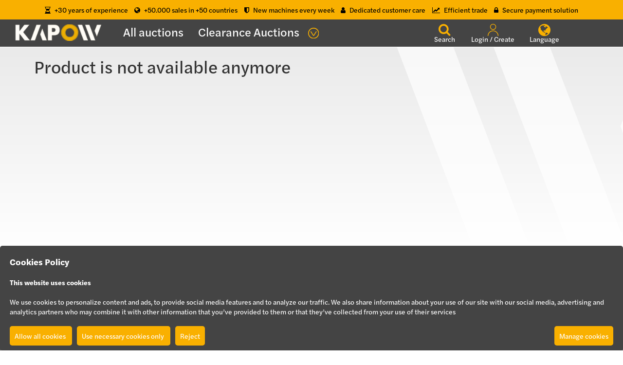

--- FILE ---
content_type: text/html; charset=utf-8
request_url: https://www.kapow.eu/en/auction/clearance-auctions/clearance-sp-maskiner-a-s/gaardrive-med-pakvalse
body_size: 12719
content:

<!DOCTYPE HTML PUBLIC "-//W3C//DTD HTML 4.01//EN" "http://www.w3.org/TR/html4/strict.dtd">
<html>
	<head>
		<link rel="alternate" hreflang="dk" href="https://www.kapow.eu/dk/auktion/ophoersauktioner/ophoer-sp-maskiner-a-s/gaardrive-med-pakvalse"    /><link rel="alternate" hreflang="pl" href="https://www.kapow.eu/pl/aukcja/aukcje-likwidacyjne/likwidacja-sp-maskiner-a-s/gaardrive-med-pakvalse"    /><link rel="alternate" hreflang="de" href="https://www.kapow.eu/de/auktion/auktionen-aus-betriebsaufl-sungen/clearance-sp-maskiner-a-s/gaardrive-med-pakvalse"    /><link rel="alternate" hreflang="en" href="https://www.kapow.eu/en/auction/clearance-auctions/clearance-sp-maskiner-a-s/gaardrive-med-pakvalse"    /><link rel="alternate" hreflang="x-default" href="https://www.kapow.eu/en/auction/clearance-auctions/clearance-sp-maskiner-a-s/gaardrive-med-pakvalse"    />
		<meta name="google-site-verification" content="-KxEnUuAo87nfrPoqjgeNBZYaXc_9JzByoLUqPbhVBM" />
		<meta http-equiv="X-UA-Compatible" content="IE=11" />
		<meta http-equiv="Content-Type" content="text/html; charset=utf-8">
		<meta name="viewport" content="width=device-width, initial-scale=1">
			
		<title>Maskinauktion | Online auktioner med brugte maskiner | KAPOW</title>
		<meta name="title" content="Maskinauktion | Online auktioner med brugte maskiner | KAPOW">
		<meta name="description" content="KAPOW er markedspladsen for brugte maskiner og udstyr til landbrug, transport og industri. Sælg og køb udstyr på vores online auktioner">
		<meta property="og:title" content="Maskinauktion | Online auktioner med brugte maskiner | KAPOW">
		<meta property="og:description" content="KAPOW er markedspladsen for brugte maskiner og udstyr til landbrug, transport og industri. Sælg og køb udstyr på vores online auktioner">
		<meta property="og:image" content="https://www.kapow.eu/images/facebook_og_meta_img.png?v=1">
		<meta property="og:url" content="https://www.kapow.eu/en/auction/clearance-auctions/clearance-sp-maskiner-a-s/gaardrive-med-pakvalse">
		<meta property="og:type" content="website" />
		<meta name="twitter:card" content="summary_large_image">	
		<meta name="facebook-domain-verification" content="a7a31s3481c7rkhw0by8ptxvs27pbd" />	
			<script type="text/javascript">
			var translate_language 		= "gb";
			var translate_translater 	= false;
			
			var ajaxBidsUrl = "https://bidding.kapow.eu/";
			
			var php_translations = {
				confirm_delete 		: "Are you sure you wish to delete this file?",
				confirm_delete_all 	: "Are you sure you wish to delete all selected files?"
			};
		</script>
		<base href="https://www.kapow.eu/" />
			<script defer>
				window.dataLayer = window.dataLayer || [];
				function gtag() {
			        dataLayer.push(arguments);
			    }
			    
			    // Default consent mode is 'denied' for both ads and analytics as well as the optional types, but delay for 2 seconds until the Cookie Solution is loaded
				gtag('consent', 'default', {
					ad_storage: 'denied',
					analytics_storage: 'denied'
				});
				
				(function(w,d,s,l,i){
					w[l]=w[l]||[];
					w[l].push({
						'gtm.start': new Date().getTime(),
						event:'gtm.js'
					});
					var f=d.getElementsByTagName(s)[0],
						j=d.createElement(s),
						dl=l!='dataLayer'?'&l='+l:'';
					j.async=true;
					j.src='https://tm.kapow.eu/gvyikxqu.js?id='+i+dl;
					f.parentNode.insertBefore(j,f);	
				})(window,document,'script','dataLayer','GTM-THCTJL6');
				
				function storageConsentGranted() {
				    gtag('consent', 'update', {
				      'ad_storage': 'granted'
				    });
				}
				function statisticsConsentGranted() {
				    gtag('consent', 'update', {
				      'analytics_storage': 'granted'
				    });
				}
			</script>
			
			<script>
				window.dataLayer = window.dataLayer || [];
				function gtag(){dataLayer.push(arguments);}
				
				gtag('js', new Date());
				gtag('config', 'GTM-THCTJL6');
			</script>			
			<script src="scripts/load_javascript.php?refresh=24&version=ok" type="text/javascript"></script>		
		<!-- <link rel="stylesheet" href="/css/standard.css" type="text/css">-->
		<link rel="stylesheet" href="/css/bootstrap.min.css?v=12" type="text/css">		
		<link rel="stylesheet" href="/css/bootstrap-xl.css" type="text/css">		
		<link rel="stylesheet" href="/css/jquery-ui.css" type="text/css">		
		<link rel="stylesheet" href="/css/font-awesome.min.css" type="text/css">	
		<link rel="stylesheet" href="/css/jquery.timepicker.min.css" type="text/css">
		<link rel="stylesheet" href="https://use.typekit.net/ons7fkq.css">
		<link rel="stylesheet" href="/css/new_style.css?v=229" type="text/css">
		
		<link rel="stylesheet" type="text/css" href="css/autosuggest_inquisitor.css" charset="utf-8" />
		
		<script>	
			function openNewsletter()
			{		
				eraseCookie("MCPopupClosed");
				require(["mojo/signup-forms/Loader"], function(L) { L.start({"baseUrl":"mc.us4.list-manage.com","uuid":"3dd2597f7dd6aac2c33c7c0ae","lid":"9fa90252da"}) });	
			}
		</script>
				
	</head>
	<body>

<script>
function encode_utf8(s) {
	var string = s;
	try {
	  string = unescape(encodeURIComponent(s));
	}
	catch(err) {
	  string = s;
	}
  	return string;
}

function decode_utf8(s) {
	var string = s;
	try {
	  string = decodeURIComponent(escape(s));
	}
	catch(err) {
	  string = s;
	}
  	return string;
}
</script>

<style>
	.navbar-nav {
    	//float: right;
	}
    .navbar.navbar-inverse {
    	margin-bottom:0px;
    	background-color:white;
    	border-color:white;
    }
    
     @media screen and (max-width: 767px) {
		#top_bar {
			height:120px !important;
		}
		#support_top {
			display:block !important;
			width:100%;
			line-height: 20px !important;
			text-align: right;
		}
		.navbar.navbar-inverse {
			height:auto !important;
		}
		.nav.navbar-nav {
			margin-top:0px !important;
			text-align: center;
			float: unset;
		}
	}

	@media screen and (min-width: 1231px) {
		.bottom_container {
			height:400px;
		}
	}
	@media screen and (max-width: 1230px) {
		.bottom_container {
			//height:600px;
		}
	}
	@media screen and (max-width: 1230px) and (min-width: 992px)  {
		.bottom_container {
			height:400px;
		}
	}
	@media screen and (max-width: 991px) {
		.newsletter_box {
			width:100%;
		}
		.below_footer_container {
			background-color: #555555 !important;
		}
		.about_kapow_container {
			padding:10px !important;
		}
	}
	.newsletter_inputs {
		color:white; 
		padding-left:10px; 
		width:100%; 
		height: 40px; 
		background-color:transparent; 
		border: 1px solid white;
	}
	.newsletter_inputs::-webkit-input-placeholder {
		color:white;
	}
	
	@media screen and (max-width: 991px) {
		.newsletter_box {
			width:100%;
		}
		.below_footer_container {
			background-color: #555555 !important;
		}
	}
	@media screen and (max-width: 991px) {
		.btn_loggin {
			padding-left:0px !important;
		}
		.below_footer_container_extra {
			display:none;
		}
	}
	
	
</style>

<style>

#topUSPContainer {
	background: #f9b000;
	color: #000000;
	padding: 10px 15px;
	display: flex;
	justify-content: center;
	min-height: 40px;
}
#topUSPContainer > ul {
	display: flex;
    list-style: none;
    justify-content: space-around;
    margin-bottom: 0;
    padding-left: 0;
    width: 100%;
    position: relative;
}
#topUSPContainer > ul li i {
	margin-right: 5px;
}
@media only screen and (max-width: 600px) {
	#topUSPContainer {
		padding: 10px 1px;
	}
	#topUSPContainer > ul {
		width: 93%;
	}
	#topUSPContainer > ul li {
		position: absolute;
		opacity: 0;
	}
	#topUSPContainer > ul li:nth-child(odd) {
		left: 0;
	}
	#topUSPContainer > ul li:nth-child(even) {
		right: 0;
	}
	#topUSPContainer > ul li:nth-child(1), #topUSPContainer > ul li:nth-child(2) {
		animation: fadeIn1 13s infinite;
	}
	
	#topUSPContainer > ul li:nth-child(3), #topUSPContainer > ul li:nth-child(4) {
		animation: fadeIn2 13s infinite;
	}
	#topUSPContainer > ul li:nth-child(5), #topUSPContainer > ul li:nth-child(6) {
		animation: fadeIn3 13s infinite;
	}
	
}
@media only screen and (max-width: 500px) {
	#topUSPContainer > ul li {
		position: absolute;
		opacity: 0;
		font-size: 10px;
		padding-top: 3px;
	}
}

@media only screen and (min-width: 601px) and (max-width: 1100px) {
	#topUSPContainer > ul {
    width: 100%;
}
}

@keyframes fadeIn1 {
  0% {opacity:0;}
  10% {opacity:1;}
  30% {opacity:1;}
  33% {opacity: 0};
}
@keyframes fadeIn2 {
  0% {opacity:0;}
  33% {opacity:0;}
  43% {opacity:1;}
  63% {opacity:1;}
  66% {opacity:0;}
}
@keyframes fadeIn3 {
  0% {opacity:0;}
  66% {opacity:0;}
  76% {opacity:1;}
  96% {opacity:1;}
  100% {opacity:0;}
}

.nav>li>a:focus, .nav>li>a:hover {
	background-color:transparent;
	color:#f9b000 !important;
}

.btn-default.focus, .btn-default:focus {
	border:none !important;
}


@media only screen and (max-width: 1199px) {
	.dropdown-menu>li>a {
		float: left;
	}
	.navbar-nav>li>a {
		text-align: left;
	}
	
	.nav.navbar-nav {
		float:left;
	}
	.dropdown {
		float:none;
	}
	
	.nav>li {
		text-align: left;
	}
	
	.dropdown-menu li {
		display:flex;
	}
	
	.dropdown-menu {
		text-align:left;
		padding-left: 10px;
		padding-top:0px;
		margin-top: -10px !important;
	}
}

.btn-default.focus, .btn-default:focus  {
	outline: none;
}

.btn.active.focus, .btn.active:focus, .btn.focus, .btn:active.focus, .btn:active:focus, .btn:focus {
	outline: none;
}

a:focus, a:hover {
	color:inherit;
}

@media only screen and (min-width:1200px) {
	#buttons_menu_desktop {
		margin-right: 10%;
	}
}
@media only screen and (min-width:1200px) and (max-width:1300px) {
	#buttons_menu_desktop {
		margin-right: 10%;
	}
}

@media (min-width: 1200px)
.navbar-collapse.collapse {
    display: block!important;
    height: auto!important;
    padding-bottom: 0;
    overflow: visible!important;
}




@media only screen and (max-width: 767px)
.nav.navbar-nav {
    float: unset;
}
@media screen and (max-width: 767px)
.nav.navbar-nav {
    margin-top: unset !important;
    text-align: unset;
    float: unset;
}

@media only screen and (max-width: 1200px)
.nav.navbar-nav {
    float: left;
}

@media (min-width: 1200px)
{
	.navbar-collapse.collapse {
	    display: block!important;
	    height: auto!important;
	    padding-bottom: 0;
	    overflow: visible!important;
	}
}


@media (min-width: 768px)
{
	.navbar-nav>li {
	    float: none;
	}
}

@media (min-width: 1200px)
{
	.navbar-nav>li {
	    float: left;
	}
}

@media screen and (max-width: 390px)
{
	#topUSPContainer li {
	    font-size:12px;
	}
	#topUSPContainer {
		padding: 10px 1px;		
    	margin-left: -15px;
  	 	margin-right: -15px;
	}
}

@media screen and (max-width: 380px)
{
	.btn_loggin {
	    margin-right:10px !important;
	}
	#dropdownMenuMobile {
		margin-right:10px !important;
	}
	#top_search_container_button_mobile {
		margin-right:10px !important;
	}
}
@media screen and (max-width: 350px)
{
	#logo_mobile_view {
		width:90px !important;
	}
}
@media screen and (max-width: 300px)
{
	#topUSPContainer li {
	    font-size:11px;
	}
}

@media only screen and (max-width: 1200px) and (min-width: 720px) {
       .topUSPContainerParent {
		width:100%;
		font-size: 9px;
        padding-left:16px;
		padding-right:16px;
	}
    #topUSPContainer {
		padding-left:0px;
		padding-right:0px;
        margin-right:-15px;
        padding-top: 13px;
	}
}

</style>

<div style="background-color:#f9b000">
	<div class="container topUSPContainerParent">
		<div id="topUSPContainer">
			<ul>
				<li>
					<i class="fa fa-hourglass-half"></i> +30 years of experience
				</li>
				<li>
					<i class="fa fa-globe"></i> +50.000 sales in +50 countries
				</li>
				<li>
					<i class="fa fa-shield"></i> New machines every week
				</li>
				<li>
					<i class="fa fa-user"></i> Dedicated customer care
				</li>
				<li>
					<i class="fa fa-line-chart"></i> Efficient trade
				</li>
				<li>
					<i class="fa fa-lock"></i> Secure payment solution
				</li>
			</ul>
		</div>
	</div>
</div>

<div style="background-color:#444444">
	<div class="container-fluid" style="color:white;">
		<div class="col-lg-2 hidden-xs hidden-sm hidden-md">
			<a href="/en"><img style="margin-top: 9px; width: 100%;max-width:192px;" src="/images/kapow_vandmaerke_white.png" title="Online Auctions" alt="Online Auctions"></a>
			
		</div>
		
		<div class="col-sm-10 hidden-xs hidden-sm hidden-md" style="position:relative;">
			<div class="collapse navbar-collapse" style="border-radius:0; background-color: transparent; overflow: hidden;">
		    	<div>
			    	<div class="row">	    	
			      	<ul class="nav navbar-nav" style=" width:100%; height: 56px;">
	<style>
		@media only screen and (max-width: 576px) {
			.top_menu_links {
				font-size: 24px !important;
			}
		}
		@media only screen and (max-width: 768px) and (min-width: 577px) {
			.top_menu_links {
				font-size: 24px !important;
			}
		}
		@media only screen and (max-width: 1199px) and (min-width: 769px) {
			.top_menu_links {
				font-size: 24px !important;
			}
		}
		@media only screen and (min-width: 1200px) {
			.top_menu_links {
				font-size: 24px !important;
			}
			.top_menu_links.crew_user {
				font-size: 24px !important;
			}
		}
	</style>
			<li class="dropdown" 23>					
				<a onclick="open_all_locations_url('/en/categories')" class="top_menu_links Halyard_Display_Book Halyard_Display_Book" style="cursor:pointer; padding-top: 15px; padding-bottom: 15px; display: inline-block;">
					All auctions
				</a>
				<img src="upload/images/streamline-icon-arrow-circle-down@24x24.svg" onclick="toggle_category_menu(0);" style="cursor:pointer; display:none;" class="menu_arrow_buttons">
				<script>
					function open_all_locations_url(url)
					{
						ajaxRequest("GET", "/ajax/standard.php?action=clearAuctionsSession", function(){
							var response = ajax_request_obj.responseText;
							var obj = JSON.parse(response);
					    	if(obj.success == "1")
					    	{
					    		window.location.href = url;
					    	}
				    	});
					}
					function open_single_locations_url(url)
					{
						ajaxRequest("GET", "/ajax/standard.php?action=clearAuctionsSession", function(){
							var response = ajax_request_obj.responseText;
							var obj = JSON.parse(response);
					    	if(obj.success == "1")
					    	{
					    		window.location.href = url;
					    	}
				    	});
					}
					function toggle_category_menu(mobile)
					{						
						var aria_expanded =  $('#category_menu_id_'+mobile).attr('aria-expanded');
						if(aria_expanded == 'true')
						{
							$('#category_menu_id_'+mobile).attr('aria-expanded','false')
							
							;
						}
						else
						{
							$('#category_menu_id_'+mobile).attr('aria-expanded','true')
						}
						$('#category_menu_id_'+mobile).toggle()
					}
				</script>
				
				<ul class="dropdown-menu" id="category_menu_id_0" aria-expanded="false">
					
				</ul>
			</li>
			<li class="dropdown" 31>
				<a class="top_menu_links dropdown-toggle Halyard_Display_Book Halyard_Display_Book " href="/en/action/clearance_auctions" style=" padding-top: 15px; padding-bottom: 15px; display: inline-block;">
					Clearance Auctions
				</a>
								
						<img src="upload/images/streamline-icon-arrow-circle-down@24x24.svg" onclick="toggle_other_menu_mobile(31);" style="cursor:pointer;" class="menu_arrow_buttons">
						<script>
								function open_clearance_locations_url(url)
								{
									ajaxRequest("GET", "/ajax/standard.php?action=clearAuctionsSession", function(){
										var response = ajax_request_obj.responseText;
										var obj = JSON.parse(response);
								    	if(obj.success == "1")
								    	{
								    		window.location.href = url;
								    	}
							    	});
								}
								function toggle_other_menu_mobile(mobile)
								{		
									$('.other_menu_id_mobile_'+mobile).each(function(){
										var aria_expanded =  $(this).attr('aria-expanded');
										if(aria_expanded == 'true')
										{
											$(this).attr('aria-expanded','false');
										}
										else
										{
											$(this).attr('aria-expanded','true')
										}
										$(this).toggle()
									});	
								}
							</script>
						<ul class="dropdown-menu other_menu_id_mobile_31" id="other_menu_id_mobile_31"  aria-expanded="false">
						<li><a onclick="open_clearance_locations_url('/en/categories/closure-mejlby-hedeby-maskinstation')" class="top_menu_links dropdown_links Halyard_Display_Book" style="cursor:pointer; color:white;">Closure Mejlby-Hedeby Maskinstation</a></li></ul>			
			</li>
						<li id="buttons_menu_desktop" style="float:right;">
							<button id="desktop_search_btn" class="btn btn-default hidden-xs hidden-sm" style="text-align: center;vertical-align: text-top; color:white;padding-right: 10px;border:none;background-color:transparent!important;border-color:#000!important;height: 75px;line-height: 0px;padding-top: 0px;" type="button">
								<i class="fa fa-search" aria-hidden="true" style="font-size:26px; color:#f9b000; margin-top: -14px;"></i>
								<div style="padding-top: 0px;line-height: 13px;">Search</div>
							</button>
							
							<div class="btn_loggin" style="text-align: center;display: inline-block;vertical-align: text-top; margin-left:15px;width: 90px !important;margin-top: 4px">
							<a style="width: 100px;word-break: break-word;display: inline-block;padding-top: 5px;" href="/en/action/users_login"><img src="upload/images/streamline-icon-single-neutral@24x24.svg" style=" display: block; margin: auto; height: 25px;" ><div style="font-size:14px;line-height: 13px;">Login / Create</div></a>
							</div>
							
					    	
							<button class="btn btn-default dropdown-toggle" style=" margin-left:20px;text-align: center;vertical-align: text-top;display: inline-block; color:white;padding-right: 0; border:none;background-color:transparent!important;border-color:#000!important;height: 75px;margin-top: 0px !important;line-height: 0px;padding-top: 0px;" type="button" id="dropdownMenu1" data-toggle="dropdown" aria-haspopup="true" aria-expanded="true">
								<i class="fa fa-globe" aria-hidden="true" style="font-size: 29px; color:#f9b000;margin-top: -15px;"></i>
								<div style="padding-top: 0px;line-height: 13px;  margin-top: -2px;">Language</div>
							</button>						
							
							<ul class="dropdown-menu " style="background-color:white;height: auto;right: unset;left: 130px;top: 70px;padding-top: 13px;"><a style="display:block; height:28px; text-decoration:none; float: left; margin-left: 20px;" href="/dk/auktion/ophoersauktioner/ophoer-sp-maskiner-a-s/gaardrive-med-pakvalse" title="Dansk">
												<img src="upload/images/dk_flag.png" alt="Dansk" style="width: 30px; height:auto;"><span style="margin-left:10px; color:black;">Dansk</span>
											</a><br><div style="display:block; height:28px; text-decoration:none; float: left; margin-left: 20px;cursor:pointer;">
											<img src="upload/images/gb_flag.png" alt="English" style="width: 30px; height:auto;"><span style="margin-left:10px; color:black;">English</span>
											</div><br><a style="display:block; height:28px; text-decoration:none; float: left; margin-left: 20px;" href="/pl/aukcja/aukcje-likwidacyjne/likwidacja-sp-maskiner-a-s/gaardrive-med-pakvalse" title="Polsk">
												<img src="upload/images/pl_flag.png" alt="Polsk" style="width: 30px; height:auto;"><span style="margin-left:10px; color:black;">Polsk</span>
											</a><br><a style="display:block; height:28px; text-decoration:none; float: left; margin-left: 20px;" href="/de/auktion/auktionen-aus-betriebsaufl-sungen/clearance-sp-maskiner-a-s/gaardrive-med-pakvalse" title="Deutsch">
												<img src="upload/images/de_flag.png" alt="Deutsch" style="width: 30px; height:auto;"><span style="margin-left:10px; color:black;">Deutsch</span>
											</a><br></ul>
				    	</li>
			      	</ul>
			      	</div>
			      	
		      	</div>
			</div>
			
			<div style="margin-top:8px; position:absolute; width: 400px; top:0px;" id="top_search_container_1">
				<button onclick="document.getElementById('large_search_form_1').submit();" class="btn btn-default" type="submit" style="height: 40px;width: 50px;background-color: black; float: right; border-radius: 0 2px 2px 0; border:none;">
					<i class="fa fa-search" aria-hidden="true" style="font-size:25px; color:white"></i><br>			
				</button>
				<form id="large_search_form_1" method="GET" action="/en/action/search_page?" style="width: calc(100% - 50px);display: inline-block; float: right; border:none;">
					<input id="search_term_large" name="search" type="text" class="form-control" style="border-radius: 2px 0 0 2px;height: 40px; border:none;" placeholder="Search among 509 auctions">
				</form>
			</div>			
		</div>
		<div class="col-sm-12 visible-xs visible-sm visible-md" style="position:relative; padding-left: 0px; padding-right: 0px;">
			<div id="mobile_buttons_menu" style="width:100%; padding-top: 10px; padding-bottom: 0px; display:inline-block;">
			
				<div style="display:inline-block;float: left;">
					<a href="/en"><img id="logo_mobile_view" style="width:115px;" src="/images/kapow_vandmaerke_white.png" title="Online Auctions" alt="Online Auctions"></a>
					
				</div>
				
				<div style="display:inline-block;float: right;">
					<div class="btn_loggin" style="width:30px;text-align: center;display: inline-block;vertical-align: text-top;margin-right: 20px;padding-top: 2px;">
					<a style="word-break: break-word;display: inline-block;" href="/en/action/users_login"><img src="upload/images/streamline-icon-single-neutral@24x24.svg" style=" display: block; margin: auto; height: 23px;" ><span style="padding-top: 10px; line-height: 30px; font-size:14px;"></a></span>
					</div>
			    	
					<button class="btn btn-default dropdown-toggle" style="border:none;background-color:transparent!important;border-color:#000!important;padding: 0px;margin-right: 20px;" type="button" id="dropdownMenuMobile" data-toggle="dropdown" aria-haspopup="true" aria-expanded="true">
						<i class="fa fa-globe" aria-hidden="true" style="font-size:28px; color:#f9b000"></i><br>
					</button>	
					
					<ul class="dropdown-menu dropdown-menu-mobile" id="dropdownMenuMobile" style="background-color:white;height: auto;right: unset;left: 0px;top: 70px;padding-top: 13px;" aria-labelledby="dropdownMenuMobile"><a style="display:block; height:28px; text-decoration:none; float: left; margin-left: 20px;" href="/dk/auktion/ophoersauktioner/ophoer-sp-maskiner-a-s/gaardrive-med-pakvalse" title="Dansk">
										<img src="upload/images/dk_flag.png" alt="Dansk" style="width: 30px; height:auto;"><span style="margin-left:10px; color:black;">Dansk</span>
									</a><br><div style="display:block; height:28px; text-decoration:none; float: left; margin-left: 20px;cursor:pointer;">
									<img src="upload/images/gb_flag.png" alt="English" style="width: 30px; height:auto;"><span style="margin-left:10px; color:black;">English</span>
									</div><br><a style="display:block; height:28px; text-decoration:none; float: left; margin-left: 20px;" href="/pl/aukcja/aukcje-likwidacyjne/likwidacja-sp-maskiner-a-s/gaardrive-med-pakvalse" title="Polsk">
										<img src="upload/images/pl_flag.png" alt="Polsk" style="width: 30px; height:auto;"><span style="margin-left:10px; color:black;">Polsk</span>
									</a><br><a style="display:block; height:28px; text-decoration:none; float: left; margin-left: 20px;" href="/de/auktion/auktionen-aus-betriebsaufl-sungen/clearance-sp-maskiner-a-s/gaardrive-med-pakvalse" title="Deutsch">
										<img src="upload/images/de_flag.png" alt="Deutsch" style="width: 30px; height:auto;"><span style="margin-left:10px; color:black;">Deutsch</span>
									</a><br></ul>	
					
					<button id="top_search_container_button_mobile" onclick="$( '#top_search_container_2' ).css('display') == 'none' ? $( '#top_search_container_2' ).css('display', 'inline-block') : $( '#top_search_container_2' ).css('display', 'none')" class="btn btn-defaul  visible-xs-inline-block visible-sm-inline-block visible-md-inline-block" style="padding-left:0px;text-align: center;vertical-align: text-top; color:white;padding-right: 0;border:none;background-color:transparent!important;border-color:#000!important;padding-top: 0px;margin-right: 20px;" type="button">
						<i class="fa fa-search" aria-hidden="true" style="font-size:25px; color:#f9b000"></i><br>
					</button>
					
					<button type="button" style="margin:0px;padding: 4px;" class="visible-xs visible-sm visible-md navbar-toggle collapsed" data-toggle="collapse" data-target="#navbar" aria-expanded="false" aria-controls="navbar">
			            <span class="sr-only">Toggle navigation</span>
			            <span class="icon-bar" style="background-color:white; "></span>
			            <span class="icon-bar" style="background-color:white; margin-top: 7px;"></span>
			            <span class="icon-bar" style="background-color:white; margin-top: 7px;"></span>
	        		</button>
				</div>
										
	        </div>
        	<div id="mobile_nav_menu" style="width:100%">
				<div id="navbar" class="collapse navbar-collapse" style="width:100%; border-radius:0; background-color: transparent; overflow: hidden;">
			    	<div>
				    	<div class="row">
				    	
				      	<ul class="nav navbar-nav" style="margin-top: 10px;">
	<style>
		@media only screen and (max-width: 576px) {
			.top_menu_links {
				font-size: 24px !important;
			}
		}
		@media only screen and (max-width: 768px) and (min-width: 577px) {
			.top_menu_links {
				font-size: 24px !important;
			}
		}
		@media only screen and (max-width: 1199px) and (min-width: 769px) {
			.top_menu_links {
				font-size: 24px !important;
			}
		}
		@media only screen and (min-width: 1200px) {
			.top_menu_links {
				font-size: 24px !important;
			}
			.top_menu_links.crew_user {
				font-size: 24px !important;
			}
		}
	</style>
			<li class="dropdown" 23>					
				<a onclick="open_all_locations_url('/en/categories')" class="top_menu_links Halyard_Display_Book Halyard_Display_Book" style="cursor:pointer; padding-top: 15px; padding-bottom: 15px; display: inline-block;">
					All auctions
				</a>
				<img src="upload/images/streamline-icon-arrow-circle-down@24x24.svg" onclick="toggle_category_menu(1);" style="cursor:pointer; display:none;" class="menu_arrow_buttons">
				<script>
					function open_all_locations_url(url)
					{
						ajaxRequest("GET", "/ajax/standard.php?action=clearAuctionsSession", function(){
							var response = ajax_request_obj.responseText;
							var obj = JSON.parse(response);
					    	if(obj.success == "1")
					    	{
					    		window.location.href = url;
					    	}
				    	});
					}
					function open_single_locations_url(url)
					{
						ajaxRequest("GET", "/ajax/standard.php?action=clearAuctionsSession", function(){
							var response = ajax_request_obj.responseText;
							var obj = JSON.parse(response);
					    	if(obj.success == "1")
					    	{
					    		window.location.href = url;
					    	}
				    	});
					}
					function toggle_category_menu(mobile)
					{						
						var aria_expanded =  $('#category_menu_id_'+mobile).attr('aria-expanded');
						if(aria_expanded == 'true')
						{
							$('#category_menu_id_'+mobile).attr('aria-expanded','false')
							
							;
						}
						else
						{
							$('#category_menu_id_'+mobile).attr('aria-expanded','true')
						}
						$('#category_menu_id_'+mobile).toggle()
					}
				</script>
				
				<ul class="dropdown-menu" id="category_menu_id_1" aria-expanded="false">
					
				</ul>
			</li>
			<li class="dropdown" 31>
				<a class="top_menu_links dropdown-toggle Halyard_Display_Book Halyard_Display_Book " href="/en/action/clearance_auctions" style=" padding-top: 15px; padding-bottom: 15px; display: inline-block;">
					Clearance Auctions
				</a>
								
						<img src="upload/images/streamline-icon-arrow-circle-down@24x24.svg" onclick="toggle_other_menu_mobile(31);" style="cursor:pointer;" class="menu_arrow_buttons">
						<script>
								function open_clearance_locations_url(url)
								{
									ajaxRequest("GET", "/ajax/standard.php?action=clearAuctionsSession", function(){
										var response = ajax_request_obj.responseText;
										var obj = JSON.parse(response);
								    	if(obj.success == "1")
								    	{
								    		window.location.href = url;
								    	}
							    	});
								}
								function toggle_other_menu_mobile(mobile)
								{		
									$('.other_menu_id_mobile_'+mobile).each(function(){
										var aria_expanded =  $(this).attr('aria-expanded');
										if(aria_expanded == 'true')
										{
											$(this).attr('aria-expanded','false');
										}
										else
										{
											$(this).attr('aria-expanded','true')
										}
										$(this).toggle()
									});	
								}
							</script>
						<ul class="dropdown-menu other_menu_id_mobile_31" id="other_menu_id_mobile_31"  aria-expanded="false">
						<li><a onclick="open_clearance_locations_url('/en/categories/closure-mejlby-hedeby-maskinstation')" class="top_menu_links dropdown_links Halyard_Display_Book" style="cursor:pointer; color:white;">Closure Mejlby-Hedeby Maskinstation</a></li></ul>			
			</li>
				      	</ul>
				      	</div>
				      	
			      	</div>
				</div>	
			</div>
		</div>
		<div class="col-sm-12 visible-xs visible-sm visible-md" style="position:relative;">
			<div style="margin-top:8px; display:none; width: 100%;" id="top_search_container_2">
				<button onclick="document.getElementById('large_search_form').submit();" class="btn btn-default" type="submit" style="height: 60px;width: 50px;background-color: black; float: right; border-radius:0px; border:none;">
					<i class="fa fa-search" aria-hidden="true" style="font-size:30px; color:white"></i><br>			
				</button>
				<form id="large_search_form" method="GET" action="/en/action/search_page?" style="width: calc(100% - 50px);display: inline-block; float: right; border:none;">
					<input id="search_term_small" name="search" type="text" class="form-control" style="height: 60px; border:none; border-radius:0px;" placeholder="Search among 509 auctions">
				</form>
			</div>	
		</div>
	</div>
	<div class="visible-xs visible-sm visible-md hidden-lg" style="background-color:#ffffff;font-size: 18px;text-align:center;padding-left: 15px;padding-right: 15px;">
	</div>
</div>
<div class="col-sm-12 hidden-xs hidden-sm hidden-md" style="position:relative; padding:0px;">
</div>

<script type="text/javascript">
var allow_searchbar_change = true;

var searchTimer = false;
var userMenuTimer = false;

$( document ).ready(function() {
    searchAutoSuggest();
    
    searchbar_mouseevents();
    
	$(window).on("resize", function() {
		searchbar_mouseevents();
	});
	
	$("#desktop_user_menu_btn, #usermenudropdown1").mouseenter(function(event){
        
        if(event.currentTarget.id == 'desktop_user_menu_btn')
        {
       		$('#usermenudropdown1').toggle('show');
        }
        clearTimeout(userMenuTimer);
        
    }).mouseleave(function(event){
        
        userMenuTimer = setTimeout(function(){$('#usermenudropdown1').toggle('hide');}, 1000);
    });
});

function searchbar_mouseevents()
{
	if (window.innerWidth <= 1800) 
	{
		if(allow_searchbar_change)
		{
		    $("#desktop_search_btn, #top_search_container_1").mouseenter(function(event){
		        if(event.currentTarget.id == 'desktop_search_btn')
		        {
		       		$('#top_search_container_1').toggle('show');
		        }
		        clearTimeout(searchTimer);
		        
		    }).mouseleave(function(event){
		        searchTimer = setTimeout(function(){$('#top_search_container_1').toggle('hide');}, 1000);
		    });		    
		    
		 	allow_searchbar_change = false;   
	    }
	}
	else
	{
		if(!allow_searchbar_change)
		{
			$("#desktop_search_btn, #top_search_container_1").unbind("mouseenter mouseleave");

		    allow_searchbar_change = true;
	    } 
	}
}

function searchAutoSuggest()
{
	if (typeof(as_json) != "undefined")
	{
		as_json.clearSuggestions();
	}
	
	var options = {
		script:"ajax/search_autosuggest.php?json=true&",
		varname:"search",
		json:true,
		omit_highlight:true,
		delay:300,
		minchars:3,
		cache:false,
		timeout:20000,
		offsety:-1,
		callback: function (obj) 
		{
			getElement("search_term_large").value = "";
			window.location.href = obj.id;
			return false;
		}
	};
	
	as_json = new AutoSuggest("search_term_large", options);
	
	if (typeof(as_json_small) != "undefined")
	{
		as_json_small.clearSuggestions();
	}
	
	var options_small = {
		script:"ajax/search_autosuggest.php?json=true&",
		varname:"search",
		json:true,
		omit_highlight:true,
		delay:300,
		minchars:3,
		cache:false,
		timeout:20000,
		offsety:-1,
		callback: function (obj) 
		{
			getElement("search_term_small").value = "";
			window.location.href = obj.id;
			return false;
		}
	};
	
	as_json_small = new AutoSuggest("search_term_small", options_small);
}
</script>
					
<div class="col-xs-12">
	<div class="row">
<link rel="stylesheet" type="text/css" href="https://cdnjs.cloudflare.com/ajax/libs/Swiper/4.5.1/css/swiper.min.css"/><script type="text/javascript" src="https://cdnjs.cloudflare.com/ajax/libs/Swiper/4.5.1/js/swiper.min.js"></script><script type="text/javascript">
	/*
	window.onbeforeunload = function(){
		$.ajax({
		    type: "POST",
		    url: "ajax/standard.php?action=saveBackbuttonClick",
		    async : false
		});
	};
	window.onunload = window.onbeforeunload;
	*/
	current_time = 1768665633;currentTimeUpdate();</script><div style="background: linear-gradient(0deg, rgba(255,255,255,1) 90%, rgb(235, 235, 235) 100%);">
				<div style="background-image: url('upload/images/breadcrumb_show.svg'); background-position: top center; background-repeat: no-repeat;">
					<div class="container-fluid" style="min-height:500px;">
						<div class="row">
							<div class="container">
								<div class="col-sm-6">
									<div class="row">
										<h1 class="header_h1">Product is not available anymore</h1>
									</div>
								</div>
							</div>
						</div>
					</div>
				</div>
			</div>
<style>
	.brand_height {
		height:60px;
	}
	.category_height_boxes {
		height:140px;
	}

	@media (min-width: 768px) {
		.brand_height {
			height:120px;
		}
		
		.category_height_boxes {
			height:200px;
		}
	}
	.brand_margin_top{
			padding:50px 0 30px 0;
	}
	.bottom_menu li {
		list-style:none;
		padding-bottom:10px;
	}
	.bottom_menu li a {
		color:white !important;
		font-family: halyard-text, sans-serif !important;
		font-size:18px !important;
		
	}
	.bottom_menu {
		margin-top:10px;
	}
	
</style>
</div>
<div class="row" style="background-color:#cccccc; height:10px;">
</div>
<div class="row" style="background-color:white; ">
			<div class="bottom_newsletter_container">
				<div class="">
					<div class="col-xs-12">
						<div class="row">
						<div class="bottom_container" style="background-color:#555555; color:white; width: 100%;">
							<div class="col-lg-12 col-md-12">
								<div class="row">
									<div class="frontpage_about_box" style="padding:70px;">
										<div class="col-md-3 bottom_dots_container">
											<div class="Halyard_Display_Book" style="font-size:24px">Kapow Auktioner A/S <br>
Mads Eg Damgaards Vej 69<br>
7400 Herning<br><br>
CVR 43055046<br></div>
											<br><br>									
											<a target="_blank" href="https://www.facebook.com/kapowdenmark" class="btn" style="width: 50px;height: 50px;background-color:#f9b000;border-radius: 50px;color:white;padding-top:10px;padding-bottom:10px;" type="button"><img style="vertical-align: inherit;" src="upload/images/streamline-icon-social-media-facebook@24x24-white.svg"></a>
											<br>															
										</div>
										<div class="col-md-5 about_kapow_container" style="padding-left:50px; padding-right:50px;">
											<p class="Halyard_Display_Medium" style="font-size:24px; color:#f9b000 !important"><a href="en/action/pages_contact_form">Contact</a></p>										
											<div class="Halyard_Display_Medium" style="font-size:24px">								
											<p class="Halyard_Display_Book" style="font-size:18px;"><a class="hover_link" href="/cdn-cgi/l/email-protection#384b4d4848574a4c78535948574f165d4d" target="_top"><span class="__cf_email__" data-cfemail="f0838580809f8284b09b91809f87de9585">[email&#160;protected]</span></a></p>
											<p class="Halyard_Display_Book" style="font-size:18px;"><a class="hover_link" href="tel:+45 70707480">+45 70707480</a></p>
												<div class="item-container_bottom" style="display: inline-block;">
													<span style="font-size:18px;" class="egenskaber-left Halyard_Display_Book">Monday - Thursday</span>
													<span style="font-size:18px;" class="fill_bottom Halyard_Text_Regular" style="border:none; border-bottom:1px dotted white; display:inline-block; margin-left: 5px;"></span>
													<span style="font-size:18px; margin-top: 7px;" class="egenskaber-right Halyard_Display_Book">8:00-16:00</span>
												</div>		
												
												<div class="item-container_bottom" style="display: inline-block;">
													<span style="font-size:18px;" class="egenskaber-left Halyard_Display_Book">Friday</span>
													<span style="font-size:18px;" class="fill_bottom Halyard_Text_Regular" style="border:none; border-bottom:1px dotted white; display:inline-block; margin-left: 5px;"></span>
													<span style="font-size:18px; margin-top: 7px;" class="egenskaber-right Halyard_Display_Book"> 
8:00-15:00</span>
												</div>		
												
											<br>
											<p class="Halyard_Display_Medium" style="padding-top:10px; font-size:18px; color:#f9b000 !important"><a href="en/action/contact_employee">Contact our team</a></p>
											</div>
										</div>
										<div class="col-md-4" style="padding-left:10px;">
											<div class="Halyard_Display_Medium" style="font-size:24px">Safe trade from a desire to handshake</div>
											<div class="bottom_menu"><div class="col-md-12" style="padding-left:0px;"><li><a class="top_menu_links Halyard_Display_Book"  href="/en/buyers-abc">Buyers ABC</a></li><li><a class="top_menu_links Halyard_Display_Book"  href="/en/terms-and-conditions">Terms and conditions</a></li><li><a class="top_menu_links Halyard_Display_Book"  href="/en/gdpr-policy">GDPR policy</a></li></div></div>								
										</div>
									</div>
								</div>
							</div>
							</div>
						</div>
					</div>		
			</div>
		</div>
	</div>

<div class="row">
<footer class="" style="width:100%; height:180px; background-color:black; position:relative;">
	<div class="">
			<div class="bottom_newsletter_container" id="footer_container">
				<div class="">
					<div class="col-lg-9 col-md-8">
						<div class="row below_footer_container" style="height:50px; background-color:#555;">
						</div>	
					</div>
					<div class="col-lg-3 col-md-4">
						<div class="row below_footer_container_extra" style="height:50px; background-color:#555;">
						</div>
					</div>
				</div>
			</div>
		</div>
		<span class="Halyard_Display_Book" style="font-size: 14px; position:absolute; bottom:50px; left:0; right:0; text-align:center; color:white;">
			<span class="Halyard_Display_Book">KAPOW Auktioner A/S- All rights reserved</span>
		</span>		
	</footer>
</div>
<script data-cfasync="false" src="/cdn-cgi/scripts/5c5dd728/cloudflare-static/email-decode.min.js"></script><script>

	var timer;
	$(window).resize(function(){
		clearTimeout(timer);
		timer = setTimeout(alignItemList, 400);
	});
	
	window.addEventListener("orientationchange", function() {
		console.log("resize2");
		timer = setTimeout(alignItemList, 300);
	}, false);

	function alignItemList(){
	// defining variables	
	
	var temp_array 		= [];
	var temp_position 	= 0;
	var temp_divider	= 0;
	var temp_offset 	= -1;
	var temp_count 		= 0;
	var offset, height, max_height;
	
	// array of element classes where we need to resize (ex. panel-heading, panel-body & panel-footer)
	var resize_classes = ["card-title", "card-price", "card_image","card-footer", "card-body", "card-footer", "card-deck", "card"];
	
	// we only care about the count of items on the top row
	// after top row items have been found we use divider count to determine item rows
	$(".list_item").each(function(){
		offset = $(this).offset().top;
		if(offset != temp_offset && temp_position == 0)
		{
			if(temp_offset != -1)
			{
				temp_position++;
			}
			temp_offset = offset;				
		}				
		else if(temp_count % temp_divider == 0 && temp_position != 0)
		{
			temp_position++;
		}
						
		if(!temp_array[temp_position])
		{
			temp_array[temp_position] = [];
		}
		temp_array[temp_position].push(this);
		
		if(temp_position == 0)
		{
			temp_divider++;
		}
		temp_count++;
	});
	
	// after we have defined our array of item rows we find max height and resize
	for(var r in resize_classes){
	
		for(var i in temp_array){	
			// find max height of elements
			max_height = 0;
			for(var x in temp_array[i])
			{
				height = $(temp_array[i][x]).find(+resize_classes[r]).height();
				max_height = height > max_height ? height : max_height;
			}
			// resize the height of elements
			for(var x in temp_array[i])
			{
				$(temp_array[i][x]).find(+resize_classes[r]).height(max_height);		
				//console.log(max_height);		
			}	
		}
	}
}	
	
	function bottom_dots()
	{	
		$(".item-container_bottom").each(function(){
		
		    var item = $(".egenskaber-left", $(this));
		    var score = $(".egenskaber-right", $(this));
		    var itemWidth = item.width();
		    var scoreWidth = score.width();
		    
		    var main_bottom_container_width 		= $(".bottom_container").width();
		    var main_bottom_dots_container_width 	= $(".bottom_dots_container").width();
		   	
		    if(window.innerWidth > 991)
		    {
		    	var container_width = $(this).width(main_bottom_dots_container_width);
		    }
		    else
		    {
		    	var container_width = $(this).width(main_bottom_container_width - 120);
		    }
		    
		    var filler_width = container_width.width() - itemWidth - scoreWidth;    	
		    
		    $(".fill_bottom", $(this)).css("width", filler_width - 20);
		    
		});	
	}
	bottom_dots();
	
	var timer2;
	$(window).resize(function(){
		clearTimeout(timer2);
		timer = setTimeout(bottom_dots, 400);
	});
	
	function submit_newsletter_form()
	{
		var email 		= document.getElementById("email_footer").value;
		var name 		= document.getElementById("name_footer").value;
		var honeypot 	= document.getElementById("honey_footer").value;
		
		if(name == "")
		{
			document.getElementById("newsletter_response").innerHTML = "Name must be filled to register for newsletter";
			document.getElementById("name_footer").focus();
			return false;
		}
		if(email == "")
		{
			document.getElementById("newsletter_response").innerHTML = "Email must be filled to register for newsletter";
			document.getElementById("email_footer").focus();
			return false;
		}
		
		if(honeypot == "")
		{	
		  	ajaxRequest("GET", "ajax/standard.php?action=newsletter_request&email="+email+"&name="+name, function(){
		    	if(ajax_request_obj.responseText != "")
		    	{
		    		$( "#newsletter_response" ).fadeIn( 500, function() {
					    
					});
		    		var obj = JSON.parse(ajax_request_obj.responseText);
		    		if(obj.error != 0)
		    		{
		    			if(obj.error == 1)
		    			{
		    				document.getElementById("newsletter_response").innerHTML = "Both email and name must be filled";
		    			}
		    			if(obj.error == 2)
		    			{
		    				document.getElementById("newsletter_response").innerHTML = "Email is already registered";
		    			}
		    		}
		    		else
		    		{
		    			document.getElementById("newsletter_response").innerHTML = "Email successfully registered to newsletter!";
		    		}
		    		setTimeout(function(){ 
		    			$( "#newsletter_response" ).fadeOut( 500, function() {
					    
						}); 
		    		}, 3000);
		    		
		    	}
	    	});
		}
	}
</script>

</div>
	<script defer src="https://static.cloudflareinsights.com/beacon.min.js/vcd15cbe7772f49c399c6a5babf22c1241717689176015" integrity="sha512-ZpsOmlRQV6y907TI0dKBHq9Md29nnaEIPlkf84rnaERnq6zvWvPUqr2ft8M1aS28oN72PdrCzSjY4U6VaAw1EQ==" data-cf-beacon='{"version":"2024.11.0","token":"8951b3bef5534eea880268a401f84e65","server_timing":{"name":{"cfCacheStatus":true,"cfEdge":true,"cfExtPri":true,"cfL4":true,"cfOrigin":true,"cfSpeedBrain":true},"location_startswith":null}}' crossorigin="anonymous"></script>
</body>
</html><style>
	@media only screen and (max-width: 1200px) {
		#cookie-manager-container-settings, #cookie-manager-container-cookies {
			width: 100% !important;
		    left: 0 !important;
		    margin-left: auto !important;
		}
		#cookie-manager-container-settings .cookie_buttons_container span, #cookie-manager-container-cookies .cookie_buttons_container span {
			margin-bottom: 10px  !important;
			display:inline-block;
		}	
	}
	@media only screen and (max-width: 766px) {
		#cookie-manager-container-settings .cookie_buttons_container span, #cookie-manager-container-cookies .cookie_buttons_container span, #cookie-manager-container-settings .cookie_buttons_container span, #cookie-manager-container-cookies .cookie_buttons_container span {
			width:100% !important;
			margin-left:unset !important;
		}
		.cookie_buttons_container {
			width:100% !important;
		}
	}
	
	
</style>


<style>
#cookie-manager-container-cookies {
  	min-height: 200px;
	width: 600px;
	position: fixed;
	left: 50%;
  	margin-left: -300px;
  	top: 50%;
	margin-top: -300px;
	padding:20px;
	background-color: #444444;
	z-index: 999999999;
	color: #FFFFFF;
	border-radius:5px;
}

	#cookie-manager-container-settings {
		width: 100%;
		position: fixed;
	  	bottom: 0;
		padding:20px;
		background-color: #444444;
		z-index: 999999999;
		color: #FFFFFF;
		border-radius:5px;
	}
.button-color {
	background-color: #f9b000;
	color: #FFFFFF;
	padding: 10px 10px 10px 10px;
	border-radius:5px;
	cursor:pointer;
}

.accordion_cookie {
	cursor: pointer;
	padding: 5px 0px 5px 5px;
	width: calc(100% - 50px);
  	border: none;
	text-align: left;
	outline: none;
	font-size: 15px;
	-webkit-transition: 0.4s;
	transition: 0.4s; 
	background-color: transparent;
}

.panel_cookie_new {
	padding: 0px 60px 15px 5px;
	display: none;
	overflow: auto;
	float: left;
	max-height:200px;
	margin-bottom: 10px;
}

.slider.round {
    border-radius: 24px;
    box-sizing: border-box;
}

.slider {
    position: absolute;
    cursor: pointer;
    top: 0;
    left: 0;
    right: 0;
    bottom: 0;
   	background-color: #b5b5b5;
    -webkit-transition: .4s;
    transition: .4s;
    box-sizing: border-box;
}

.switch {
    position: relative;
    display: inline-block;
    width: 44px;
    height: 24px;
    box-sizing: border-box;
}

input:checked + .slider {
    background-color: #8383db;
    box-sizing: border-box;
}

label {
    display: inline-block;
    max-width: 100%;
    margin-bottom: 5px;
    font-weight: 700;
}

.slider:before {
    position: absolute;
    content: "";
    height: 16px;
    width: 16px;
    left: 4px;
    bottom: 4px;
    background-color: white;
    -webkit-transition: .4s;
    transition: .4s;
}

.slider.round:before {
    border-radius: 50%;
}

input:checked + .slider:before {
    -webkit-transform: translateX(20px);
    -ms-transform: translateX(20px);
    transform: translateX(20px);
}

</style>


	<div id="cookie-manager-container-settings">
		<div style="text-align:left;">
			<div style="font-size:18px; font-weight:bold;">Cookies Policy</div>
		</div>
		<div style="margin-top:20px; max-height:200px;overflow-y: auto; overflow:auto; margin-bottom: 30px;">
			<div><b>This website uses cookies</b><br />
<br />
We use cookies to personalize content and ads, to provide social media features and to analyze our traffic. We also share information about your use of our site with our social media, advertising and analytics partners who may combine it with other information that you’ve provided to them or that they’ve collected from your use of their services
			</div>
		</div>
		<div style="float: left; text-align:left;" class="cookie_buttons_container">
			<span onclick="cookie_manager_accept(true);" class="button-color">
				Allow all cookies
			</span>
			<span onclick="cookie_manager_accept(true, true);" class="button-color" style="margin-left:10px;">
				Use necessary cookies only
			</span>
			<span onclick="cookie_manager_dismiss();" class="button-color" style="margin-left:10px;">
				Reject
			</span>
		</div>		
		<div style="float: right; text-align:right;" class="cookie_buttons_container">
			<span onclick="cookie_manager_show_cookies();" class="button-color">
				Manage cookies
			</a>
		</div>
	</div>
<div id="cookie-manager-container-cookies" style="display:none;">
	<div style="text-align:left;">
		<div style="font-size:18px; font-weight:bold;">Cookies Settings</div>
	</div>
	<div style="display: grid; margin-top:10px;">
	
		<div style="min-height: 50px; box-sizing: border-box;">
		
			<label class="switch" style="position:relative;">
				<input style="margin-left: 5px;" type="checkbox" class="slider_cookies locked" name="Funktionelle" id="1" checked disabled checked>
				<span class="slider round" style="background-color:#adaddd;"></span>
			</label>
			<button class="accordion_cookie" style="float:left;">
				<span id="cookie_arrow_right_1" style="width:10px; display: inline-block;">&rarr;</span>
				<span id="cookie_arrow_down_1" style="display:none; width:10px;">&darr;</span>
				<span style="margin-left:10px; font-weight:bold;">Necessary</span>
				
			</button>	
			
			<div class="panel_cookie_new" id="cookie_panel_1">
				
			</div>
			<div>
			</div>
		</div>
		
		<div style="min-height: 50px; box-sizing: border-box;">
		
			<label class="switch" style="position:relative;">
				<input style="margin-left: 5px;" type="checkbox" class="slider_cookies " name="Statistik" id="2"  >
				<span class="slider round" style=""></span>
			</label>
			<button class="accordion_cookie" style="float:left;">
				<span id="cookie_arrow_right_2" style="width:10px; display: inline-block;">&rarr;</span>
				<span id="cookie_arrow_down_2" style="display:none; width:10px;">&darr;</span>
				<span style="margin-left:10px; font-weight:bold;">Statistics</span>
				
			</button>	
			
			<div class="panel_cookie_new" id="cookie_panel_2">
				
			</div>
			<div>
			</div>
		</div>
		
		<div style="min-height: 50px; box-sizing: border-box;">
		
			<label class="switch" style="position:relative;">
				<input style="margin-left: 5px;" type="checkbox" class="slider_cookies " name="Marketing" id="4"  >
				<span class="slider round" style=""></span>
			</label>
			<button class="accordion_cookie" style="float:left;">
				<span id="cookie_arrow_right_4" style="width:10px; display: inline-block;">&rarr;</span>
				<span id="cookie_arrow_down_4" style="display:none; width:10px;">&darr;</span>
				<span style="margin-left:10px; font-weight:bold;">Marketing</span>
				
			</button>	
			
			<div class="panel_cookie_new" id="cookie_panel_4">
				
			</div>
			<div>
			</div>
		</div>
		
	</div>
	<div style="height:200px;overflow-y: auto;"><b>About Cookies</b><br />
<br />
Cookies are small text files that can be used by websites to make a user's experience more efficient.<br />
The law states that we can store cookies on your device if they are strictly necessary for the operation of this site. For all other types of cookies we need your permission.<br />
<br />
This site uses different types of cookies. Some cookies are placed by third party services that appear on our pages.<br />
Learn more about who we are, how you can contact us and how we process personal data in our <a href="en/privacy-policy" style="color:#f9b000;">Privacy Policy</a>.<br />
<br />
Necessary cookies help make a website usable by enabling basic functions like page navigation and access to secure areas of the website. The website cannot function properly without these cookies.<br />

	</div>
	<div style="height:20px;"></div>
	<div style="width:70%;float: left; text-align:left;" class="cookie_buttons_container">
		<span onclick="cookie_manager_accept();" class="button-color">
			Allow selection
		</span>
		<span onclick="cookie_manager_dismiss();" class="button-color" style="margin-left:10px;">
			Reject
		</span>
	</div>
	
	<div style="width:30%;float: left; text-align:right;" class="cookie_buttons_container">
		<span onclick="cookie_manager_show_settings();" class="button-color">
			Back
		</a>
	</div>
</div>
<script type="text/javascript">
var acc = document.getElementsByClassName("accordion_cookie");
var i;

//Accordion functionality
for (i = 0; i < acc.length; i++) {
  	acc[i].addEventListener("click", function() {
	   	this.classList.toggle("active_cookie");
	     
	    var panel = this.nextElementSibling;
		
	    var panel_id = panel.id;
	    var n = panel_id.lastIndexOf('_');
		var result = panel_id.substring(n + 1);
	    
	    if (panel.style.display === "block") {
	      	panel.style.display = "none";
	      
	     	document.getElementById('cookie_arrow_right_'+result).style.display = "inline-block";
	      	document.getElementById('cookie_arrow_down_'+result).style.display = "none";
	      
	    } else {
	      	panel.style.display = "block";

	       	document.getElementById('cookie_arrow_right_'+result).style.display = "none";
	      	document.getElementById('cookie_arrow_down_'+result).style.display = "inline-block";
	    }
  	});
}

//When cookie is declined
function cookie_manager_dismiss()
{
	document.getElementById('cookie-manager-container-settings').style.display = 'none';
	document.getElementById('cookie-manager-container-cookies').style.display = 'none';
	
	var url = window.location.href;
	var domain = window.location.hostname;
	var expires = "expires=\'\'";
	
	document.cookie = "cookie-manager-decline=1; path=/; domain="+domain;
	
	//delete old cookies
	var all_cookies_array = {"N\u00f8dvendig":"30","Statistik":"30","Marketing":"30"};
	
	for (var key in all_cookies_array) {
	    var value = all_cookies_array[key];   
	   	name = key.split(' ').join('-');
		
		if(document.cookie.indexOf(name) != -1 )
		{		
			var url = window.location.href;
			var domain = window.location.hostname;
			
			var sub_domain = getDomainName();

			document.cookie = name+"=; expires=Thu, 01 Jan 1970 00:00:00 UTC; path=/; max-age=0; domain="+domain;
			document.cookie = name+"=; expires=Thu, 01 Jan 1970 00:00:00 UTC; path=/; max-age=0; domain="+sub_domain;
			
		}
		
		document.getElementById('cookie-manager-container-cookies').style.display = 'none';
		document.getElementById('cookie-manager-container-settings').style.display = 'none';    
	}
}

//When cookie is accepted
function cookie_manager_accept(all = false, necessary = false)
{	
	var slider_cookies = document.getElementsByClassName('slider_cookies');
    
    var checked_cookies = [];
    
   	//delete old cookies
	var all_cookies_array = {"N\u00f8dvendig":"30","Statistik":"30","Marketing":"30"};
	
	for (var key in all_cookies_array) {
	    var value = all_cookies_array[key];   
	   	name = key.split(' ').join('-');
		
		if(document.cookie.indexOf(name) != -1 )
		{		
			var url = window.location.href;
			var domain = window.location.hostname;
			
			var sub_domain = getDomainName();

			document.cookie = name+"=; expires=Thu, 01 Jan 1970 00:00:00 UTC; path=/; max-age=0; domain="+domain;
			document.cookie = name+"=; expires=Thu, 01 Jan 1970 00:00:00 UTC; path=/; max-age=0; domain="+sub_domain;
			
		}
		
		document.getElementById('cookie-manager-container-cookies').style.display = 'none';
		document.getElementById('cookie-manager-container-settings').style.display = 'none';    
	}
    
	//create new cookies
	for(var i = 0; slider_cookies.length > i; i++)
	{
		if(slider_cookies[i].checked || all == true)
		{
			var name = slider_cookies[i].name;
			
			if(name == 'Marketing')
			{
				storageConsentGranted();
			}
			else if(name == 'Statistik')
			{
				statisticsConsentGranted();
			}
			
			if(necessary == true && name != 'Funktionelle')
			{
				continue;
			}
			console.log(name);
			console.log(necessary);
			
			var lifetime = '30';	

			document.getElementById('cookie-manager-container-cookies').style.display = 'none';
			document.getElementById('cookie-manager-container-settings').style.display = 'none';
			
			var url = window.location.href;
			var domain = window.location.hostname;
			
							
			var d = new Date();
		    d.setTime(d.getTime() + (lifetime*24*60*60*1000));
		    var expires = "expires="+d.toUTCString();
		    
		    name = name.split(' ').join('-');
		    
		    checked_cookies.push(name);
			
			document.cookie = name+"="+lifetime+"; "+expires+"; path=/; domain="+domain;
		}
	}	
}
function cookie_manager_show_cookies()
{
	document.getElementById('cookie-manager-container-cookies').style.display = 'inherit';
	document.getElementById('cookie-manager-container-settings').style.display = 'none';
}
function cookie_manager_show_settings()
{
	document.getElementById('cookie-manager-container-cookies').style.display = 'none';
	document.getElementById('cookie-manager-container-settings').style.display = 'inherit';
}


function getDomainName()
{
	var url = window.location.href;
	var hostName = window.location.hostname;
	
    return hostName.substring(hostName.lastIndexOf(".", hostName.lastIndexOf(".") - 1) + 1);
}

</script>

--- FILE ---
content_type: text/css
request_url: https://www.kapow.eu/css/bootstrap-xl.css
body_size: 1184
content:
/*
* Bootstrap 3 XL CSS Grid
*
* Bootstrap 3 XL CSS Grid addition for big and retina screens coverage
*
* Extends Bootstrap v3 by:
* Adding col-xl (1600+), col-xxl (1920+), col-xxxl (2560+)
* Adding visible and hidden options for all three
* Optionally limiting visible-lg, hidden-lg (1200+) classes to max 1600px
* Optionally increasing container fixed width for all three screen sizes
*
* Copyright 2014 Arnis Puskeiris (apbyte, arnico)
* Licensed under the MIT License
* http://opensource.org/licenses/MIT
*/

/* ==========================================================================
   Fix visible-lg and hidden-lg for resolutions over 1600px
   Remove if don't want to use
   ========================================================================== */
   
@media (min-width: 1600px) {
  .visible-lg {
    display: none !important;
  }
  .hidden-lg {
    /*display: block !important;*/
  }
  table.hidden-lg {
    display: table;
  }
  tr.hidden-lg {
    display: table-row !important;
  }
  th.hidden-lg,
  td.hidden-lg {
    display: table-cell !important;
  }
}

/* ==========================================================================
   Set containers fixed sizes for >1600px, >1920px, >2560px
   Remove all if don't want to use big fixed sizes for all blocks
   You still can use cols with .container-fluid blocks
   ========================================================================== */
@media (min-width: 1600px) {
  .container {
    width: 1530px;
  }
}
@media (min-width: 1920px) {
  .container {
    width: 1730px;
  }
}
@media (min-width: 1921px) {
  .container {
    width: 1920px;
  }
}

/* ==========================================================================
   col-xl, col-xxl, col-xxxl setup.
   Don't remove anything below this line
   ========================================================================== */

.col-xl-1, .col-xxl-1, .col-xxxl-1, .col-xl-2, .col-xxl-2, .col-md-2, .col-xxxl-2, .col-xl-3, .col-xxl-3, .col-md-3, .col-xxxl-3, .col-xl-4, .col-xxl-4, .col-md-4, .col-xxxl-4, .col-xl-5, .col-xxl-5, .col-md-5, .col-xxxl-5, .col-xl-6, .col-xxl-6, .col-md-6, .col-xxxl-6, .col-xl-7, .col-xxl-7, .col-md-7, .col-xxxl-7, .col-xl-8, .col-xxl-8, .col-md-8, .col-xxxl-8, .col-xl-9, .col-xxl-9, .col-md-9, .col-xxxl-9, .col-xl-10, .col-xxl-100, .col-xxxl-10, .col-xl-11, .col-xxl-111, .col-xxxl-11, .col-xl-12, .col-xxl-122, .col-xxxl-12 {
  position: relative;
  min-height: 1px;
  padding-right: 15px;
  padding-left: 15px;
}
@media (min-width: 1400px) {
  .col-xl-1, .col-xl-2, .col-xl-3, .col-xl-4, .col-xl-5, .col-xl-6, .col-xl-7, .col-xl-8, .col-xl-9, .col-xl-10, .col-xl-11, .col-xl-12 {
    float: left;
  }
  .col-xl-12 {
    width: 100%;
  }
  .col-xl-11 {
    width: 91.66666667%;
  }
  .col-xl-10 {
    width: 83.33333333%;
  }
  .col-xl-9 {
    width: 75%;
  }
  .col-xl-8 {
    width: 66.66666667%;
  }
  .col-xl-7 {
    width: 58.33333333%;
  }
  .col-xl-6 {
    width: 50%;
  }
  .col-xl-5 {
    width: 41.66666667%;
  }
  .col-xl-4 {
    width: 33.33333333%;
  }
  .col-xl-3 {
    width: 25%;
  }
  .col-xl-2 {
    width: 16.66666667%;
  }
  .col-xl-1 {
    width: 8.33333333%;
  }
  .col-xl-pull-12 {
    right: 100%;
  }
  .col-xl-pull-11 {
    right: 91.66666667%;
  }
  .col-xl-pull-10 {
    right: 83.33333333%;
  }
  .col-xl-pull-9 {
    right: 75%;
  }
  .col-xl-pull-8 {
    right: 66.66666667%;
  }
  .col-xl-pull-7 {
    right: 58.33333333%;
  }
  .col-xl-pull-6 {
    right: 50%;
  }
  .col-xl-pull-5 {
    right: 41.66666667%;
  }
  .col-xl-pull-4 {
    right: 33.33333333%;
  }
  .col-xl-pull-3 {
    right: 25%;
  }
  .col-xl-pull-2 {
    right: 16.66666667%;
  }
  .col-xl-pull-1 {
    right: 8.33333333%;
  }
  .col-xl-pull-0 {
    right: 0;
  }
  .col-xl-push-12 {
    left: 100%;
  }
  .col-xl-push-11 {
    left: 91.66666667%;
  }
  .col-xl-push-10 {
    left: 83.33333333%;
  }
  .col-xl-push-9 {
    left: 75%;
  }
  .col-xl-push-8 {
    left: 66.66666667%;
  }
  .col-xl-push-7 {
    left: 58.33333333%;
  }
  .col-xl-push-6 {
    left: 50%;
  }
  .col-xl-push-5 {
    left: 41.66666667%;
  }
  .col-xl-push-4 {
    left: 33.33333333%;
  }
  .col-xl-push-3 {
    left: 25%;
  }
  .col-xl-push-2 {
    left: 16.66666667%;
  }
  .col-xl-push-1 {
    left: 8.33333333%;
  }
  .col-xl-push-0 {
    left: 0;
  }
  .col-xl-offset-12 {
    margin-left: 100%;
  }
  .col-xl-offset-11 {
    margin-left: 91.66666667%;
  }
  .col-xl-offset-10 {
    margin-left: 83.33333333%;
  }
  .col-xl-offset-9 {
    margin-left: 75%;
  }
  .col-xl-offset-8 {
    margin-left: 66.66666667%;
  }
  .col-xl-offset-7 {
    margin-left: 58.33333333%;
  }
  .col-xl-offset-6 {
    margin-left: 50%;
  }
  .col-xl-offset-5 {
    margin-left: 41.66666667%;
  }
  .col-xl-offset-4 {
    margin-left: 33.33333333%;
  }
  .col-xl-offset-3 {
    margin-left: 25%;
  }
  .col-xl-offset-2 {
    margin-left: 16.66666667%;
  }
  .col-xl-offset-1 {
    margin-left: 8.33333333%;
  }
  .col-xl-offset-0 {
    margin-left: 0;
  }
}

@media (min-width: 1630px) {
  .col-xxl-1, .col-xxl-2, .col-xxl-3, .col-xxl-4, .col-xxl-5, .col-xxl-6, .col-xxl-7, .col-xxl-8, .col-xxl-9, .col-xxl-10, .col-xxl-11, .col-xxl-12 {
    float: left;
  }
  .col-xxl-12 {
    width: 100%;
  }
  .col-xxl-11 {
    width: 91.66666667%;
  }
  .col-xxl-10 {
    width: 83.33333333%;
  }
  .col-xxl-9 {
    width: 75%;
  }
  .col-xxl-8 {
    width: 66.66666667%;
  }
  .col-xxl-7 {
    width: 58.33333333%;
  }
  .col-xxl-6 {
    width: 50%;
  }
  .col-xxl-5 {
    width: 41.66666667%;
  }
  .col-xxl-4 {
    width: 33.33333333%;
  }
  .col-xxl-3 {
    width: 25%;
  }
  .col-xxl-2 {
    width: 16.66666667%;
  }
  .col-xxl-1 {
    width: 8.33333333%;
  }
  .col-xxl-pull-12 {
    right: 100%;
  }
  .col-xxl-pull-11 {
    right: 91.66666667%;
  }
  .col-xxl-pull-10 {
    right: 83.33333333%;
  }
  .col-xxl-pull-9 {
    right: 75%;
  }
  .col-xxl-pull-8 {
    right: 66.66666667%;
  }
  .col-xxl-pull-7 {
    right: 58.33333333%;
  }
  .col-xxl-pull-6 {
    right: 50%;
  }
  .col-xxl-pull-5 {
    right: 41.66666667%;
  }
  .col-xxl-pull-4 {
    right: 33.33333333%;
  }
  .col-xxl-pull-3 {
    right: 25%;
  }
  .col-xxl-pull-2 {
    right: 16.66666667%;
  }
  .col-xxl-pull-1 {
    right: 8.33333333%;
  }
  .col-xxl-pull-0 {
    right: 0;
  }
  .col-xxl-push-12 {
    left: 100%;
  }
  .col-xxl-push-11 {
    left: 91.66666667%;
  }
  .col-xxl-push-10 {
    left: 83.33333333%;
  }
  .col-xxl-push-9 {
    left: 75%;
  }
  .col-xxxl-push-8 {
    left: 66.66666667%;
  }
  .col-xxxl-push-7 {
    left: 58.33333333%;
  }
  .col-xxxl-push-6 {
    left: 50%;
  }
  .col-xxxl-push-5 {
    left: 41.66666667%;
  }
  .col-xxxl-push-4 {
    left: 33.33333333%;
  }
  .col-xxxl-push-3 {
    left: 25%;
  }
  .col-xxxl-push-2 {
    left: 16.66666667%;
  }
  .col-xxxl-push-1 {
    left: 8.33333333%;
  }
  .col-xxxl-push-0 {
    left: 0;
  }
  .col-xxxl-offset-12 {
    margin-left: 100%;
  }
  .col-xxxl-offset-11 {
    margin-left: 91.66666667%;
  }
  .col-xxxl-offset-10 {
    margin-left: 83.33333333%;
  }
  .col-xxxl-offset-9 {
    margin-left: 75%;
  }
  .col-xxxl-offset-8 {
    margin-left: 66.66666667%;
  }
  .col-xxxl-offset-7 {
    margin-left: 58.33333333%;
  }
  .col-xxxl-offset-6 {
    margin-left: 50%;
  }
  .col-xxxl-offset-5 {
    margin-left: 41.66666667%;
  }
  .col-xxxl-offset-4 {
    margin-left: 33.33333333%;
  }
  .col-xxxl-offset-3 {
    margin-left: 25%;
  }
  .col-xxxl-offset-2 {
    margin-left: 16.66666667%;
  }
  .col-xxxl-offset-1 {
    margin-left: 8.33333333%;
  }
  .col-xxxl-offset-0 {
    margin-left: 0;
  }
}

@media (min-width: 2560px) {
  .col-xxxl-1, .col-xxxl-2, .col-xxxl-3, .col-xxxl-4, .col-xxxl-5, .col-xxxl-6, .col-xxxl-7, .col-xxxl-8, .col-xxxl-9, .col-xxxl-10, .col-xxxl-11, .col-xxxl-12 {
    float: left;
  }
  .col-xxxl-12 {
    width: 100%;
  }
  .col-xxxl-11 {
    width: 91.66666667%;
  }
  .col-xxxl-10 {
    width: 83.33333333%;
  }
  .col-xxxl-9 {
    width: 75%;
  }
  .col-xxxl-8 {
    width: 66.66666667%;
  }
  .col-xxxl-7 {
    width: 58.33333333%;
  }
  .col-xxxl-6 {
    width: 50%;
  }
  .col-xxxl-5 {
    width: 41.66666667%;
  }
  .col-xxxl-4 {
    width: 33.33333333%;
  }
  .col-xxxl-3 {
    width: 25%;
  }
  .col-xxxl-2 {
    width: 16.66666667%;
  }
  .col-xxxl-1 {
    width: 8.33333333%;
  }
  .col-xxxl-pull-12 {
    right: 100%;
  }
  .col-xxxl-pull-11 {
    right: 91.66666667%;
  }
  .col-xxxl-pull-10 {
    right: 83.33333333%;
  }
  .col-xxxl-pull-9 {
    right: 75%;
  }
  .col-xxxl-pull-8 {
    right: 66.66666667%;
  }
  .col-xxxl-pull-7 {
    right: 58.33333333%;
  }
  .col-xxxl-pull-6 {
    right: 50%;
  }
  .col-xxxl-pull-5 {
    right: 41.66666667%;
  }
  .col-xxxl-pull-4 {
    right: 33.33333333%;
  }
  .col-xxxl-pull-3 {
    right: 25%;
  }
  .col-xxxl-pull-2 {
    right: 16.66666667%;
  }
  .col-xxxl-pull-1 {
    right: 8.33333333%;
  }
  .col-xxxl-pull-0 {
    right: 0;
  }
  .col-xxxl-push-12 {
    left: 100%;
  }
  .col-xxxl-push-11 {
    left: 91.66666667%;
  }
  .col-xxxl-push-10 {
    left: 83.33333333%;
  }
  .col-xxxl-push-9 {
    left: 75%;
  }
  .col-xxxl-push-8 {
    left: 66.66666667%;
  }
  .col-xxxl-push-7 {
    left: 58.33333333%;
  }
  .col-xxxl-push-6 {
    left: 50%;
  }
  .col-xxxl-push-5 {
    left: 41.66666667%;
  }
  .col-xxxl-push-4 {
    left: 33.33333333%;
  }
  .col-xxxl-push-3 {
    left: 25%;
  }
  .col-xxxl-push-2 {
    left: 16.66666667%;
  }
  .col-xxxl-push-1 {
    left: 8.33333333%;
  }
  .col-xxxl-push-0 {
    left: 0;
  }
  .col-xxxl-offset-12 {
    margin-left: 100%;
  }
  .col-xxxl-offset-11 {
    margin-left: 91.66666667%;
  }
  .col-xxxl-offset-10 {
    margin-left: 83.33333333%;
  }
  .col-xxxl-offset-9 {
    margin-left: 75%;
  }
  .col-xxxl-offset-8 {
    margin-left: 66.66666667%;
  }
  .col-xxxl-offset-7 {
    margin-left: 58.33333333%;
  }
  .col-xxxl-offset-6 {
    margin-left: 50%;
  }
  .col-xxxl-offset-5 {
    margin-left: 41.66666667%;
  }
  .col-xxxl-offset-4 {
    margin-left: 33.33333333%;
  }
  .col-xxxl-offset-3 {
    margin-left: 25%;
  }
  .col-xxxl-offset-2 {
    margin-left: 16.66666667%;
  }
  .col-xxxl-offset-1 {
    margin-left: 8.33333333%;
  }
  .col-xxxl-offset-0 {
    margin-left: 0;
  }
}





.visible-xl,
.visible-xxl,
.visible-xxxl {
  display: none !important;
}

@media (min-width: 1600px) and (max-width: 1919px) {
  .visible-xl {
    display: block !important;
  }
  table.visible-xl {
    display: table;
  }
  tr.visible-xl {
    display: table-row !important;
  }
  th.visible-xl,
  td.visible-xl {
    display: table-cell !important;
  }
}
@media (min-width: 1920px) and (max-width: 2559px) {
  .visible-xxl {
    display: block !important;
  }
  table.visible-xxl {
    display: table;
  }
  tr.visible-xxl {
    display: table-row !important;
  }
  th.visible-xxl,
  td.visible-xxl {
    display: table-cell !important;
  }
}
@media (min-width: 2560px) {
  .visible-xxxl {
    display: block !important;
  }
  table.visible-xxxl {
    display: table;
  }
  tr.visible-xxxl {
    display: table-row !important;
  }
  th.visible-xxxl,
  td.visible-xxxl {
    display: table-cell !important;
  }
}




@media (min-width: 1600px) and (max-width: 1919px) {
  .hidden-xl {
    display: none !important;
  }
}

@media (min-width: 1920px) and (max-width: 2559px) {
  .hidden-xxl {
    display: none !important;
  }
}

@media (min-width: 2560px) {
  .hidden-xxxl {
    display: none !important;
  }
}

--- FILE ---
content_type: text/css
request_url: https://www.kapow.eu/css/new_style.css?v=229
body_size: 3678
content:
*, span, p, h1, a {
	font-family: halyard-text, sans-serif;
}
label {
	opacity: 0.5;
}
a {
	color:unset;
}

.frontpage_background_container {
	background-color:#f9b000; 
	background-image: url(../upload/images/background_1_kapow.svg); 
	background-repeat: no-repeat; 
	background-position: center top;
}
#frontpage_marketplace {
	margin:auto;
}
/*#frontpage_marketplace a {
	background-color:white; 
	max-width:100%;  
	border-radius: 50px; 
	color:white; 
	padding-left: 50px; 
	padding-right:50px; 
	padding-top:20px; 
	padding-bottom:20px;
}*/
#frontpage_selling {
	max-width:530px; 
	background-color:white; 
	margin-top:40px; 
	float: right; 
	padding:40px; 
	text-align:center;
}
#frontpage_selling span {
	font-size:20px;
}
#frontpage_selling p:nth-child(1), #frontpage_selling p:nth-child(1) span {
	font-size:50px; 
	font-weight:bold;
	line-height: 55px;
}
#frontpage_selling p:nth-child(2), #frontpage_selling p:nth-child(2) span {
	font-size:18px; 
}
#frontpage_selling button, #frontpage_selling a {
	max-width: 100%;
    background-color: #f9b000;
    border-radius: 50px;
    padding-left: 50px;
    padding-right: 50px;
    padding-top: 15px;
    display: block;
    padding-bottom: 15px;
    margin: auto;
    width: 250px;
}
.chosen_auctions_title {
	height:100px;
}
@media screen and (max-width: 768px) {
	.chosen_auctions_title {
		height:unset;
	}
	#category_filer_buttons div:nth-child(2) {
	    margin-left: 0px !important;
	    margin-top:20px;
	}
	#container_selections div {
		margin-top:10px;
	}
	.col-bottom-7, .col-top-7 {
		padding-right:15px !important;
	}
	#show_share_div {
		margin-top:20px;
		width:100%;
	}
	#show_share_div > span {
		display:block;
	}
	#show_more_div {
		float:right !important;
	}
}



.chose_auctions {
	display:inline-block; 
	max-width: 100%;
}
.card {
	width: 100%; 
	padding-bottom: 30px;
	background-color:white; 
	padding:20px;
}
.card_image {
	display: inline-block; 
	max-width:100%;
	width:100%;
	padding-top:15px;
}
.card-body {
	min-height:150px; 
	text-align:center;
}
.card-body p:first-of-type
{
	text-align:left; 
	font-size:14px;
	//color: #f9b000;
   	//font-weight: bold;
    //text-shadow: 1px 1px 1px #444444, 0px 0px 0px #f9b000, 2px 2px 0px #444444;
}
.card-body img {
	height: 17px; 
	margin-right:5px; 
	vertical-align: text-bottom;
}
.card-title {
	word-break: break-word;
	text-align:left;
	//font-weight:bold;
	font-size:24px;
}
.card-price {
	text-align:left; 
	//font-weight:bold; 
	font-size:36px;
}
.card-footer div:first-of-type {
	word-break: break-word;
	padding: 20px;
	font-size: 22px;
	background-color:grey; 
	color:white;
}
.card-footer img {
	margin-right:5px; 
	display: inline-block;
}
.card-footer span {
	font-size: 20px; 
	vertical-align: middle;
	text-transform: uppercase; 
	//font-weight:lighter;
}
.img-responsive {
	margin: auto;
}

.categories_folders {
	border:1px solid grey;
	border-radius:5px;
}
.categories_folders:hover {
    background-color: #f9b000;
    color:white;
}
.categories_folders_link {
	text-decoration:none !important;
}


@media screen and (max-width: 991px) {
	#frontpage_marketplace {
		text-align:center;
	}
	#frontpage_selling {
		margin: auto;
	}
	
}
@media screen and (max-width: 1399px) {
	#frontpage_marketplace {
		//text-align:center;
	}
	#frontpage_selling {
		float:none !important;
		//margin:auto;
	}
	#show_categories_container {
		padding-left:unset !important;
	}
	/*.btn.btn-default.dropdown-toggle {
		margin-top:0px !important;
	}*/
	.nav.navbar-nav.big {
		margin-top:30px !important;
	}
	.btn_loggin.hidden-xs {
		//margin-top:-50px !important;
	}
}
@media screen and (min-width: 992px) and (max-width: 1199px) {
	.categories_folders_link {
		float:left;
	}
	.top_menu_container ul li a {
		font-size:14px !important;
	}
}
@media screen and (min-width: 1200px) and (max-width: 1600px) {
	.categories_folders_link {
		float:left;
	}
	.top_menu_container ul li a {
		font-size:20px !important;
	}
}

@media screen and (max-width: 670px) {
	.categories_folders_link {
		margin:auto;
		display:block !important;
		float:unset !important;
	}
}
@media screen and (max-width: 1320px) {	
 	#frontpage_marketplace b
 	{
 		font-size: 45px;
 	}
 	#frontpage_selling {
 		padding-top:30px;
 		margin-bottom:40px;
 	}
}
@media screen and (min-width: 992px) and (max-width: 1199px)  {	
 	#frontpage_selling {
 		margin-top:40px;
 	}
}
@media screen and (min-width: 1321px)  {	
 	#frontpage_selling {
 		margin-top:40px;
 	}
}

a:hover {
	text-decoration:none !important;
}

.frontpage_newsletter_box input::placeholder {
	color:white;
	padding-left:10px;
}
.item-container {
	margin-top:10px;
}
.item-container-bottom {
	margin-top:10px;
}
.fill {
    border:none;
    border-bottom:1px dotted black;
    display:inline-block;
    margin-left: 5px;
}
.fill_bottom {
    border:none;
    border-bottom:1px dotted white;
    display:inline-block;
    margin-left: 5px;
}

#sorting_filter  {
    padding: 0px 50px 0px 25px;
    font-size: 18px;
    line-height: 2;
    border: 0;
    border-radius: 40px;
    height: 50px;
    text-align: center;
    background: url("../upload/images/streamline-icon-arrow-circle-down@24x24-white.svg") no-repeat right 15px;
    background-position: right 15px center;
    -webkit-appearance: none;
    color:white;
    
}
#category_filter:focus, #sorting_filter:focus {
	outline: none;
}
#category_filter  {
    padding: 0px 50px 0px 25px;
    font-size: 18px;
    line-height: 2;
    border: 0;
    border-radius: 40px;
    height: 50px;
    text-align: center;
    background: url("../upload/images/streamline-icon-arrow-circle-down@24x24-white.svg") no-repeat right 15px;
    background-position: right 15px center;
    -webkit-appearance: none;
    color:white;
}

@media screen and (max-width: 767px) {
	.card-deck-xs-12 {
		width:100%;
		float: left;
		padding:20px;
	}
}
@media screen and (min-width: 768px) {
	.card-deck-sm-6 {
		width:50%;
		float: left;
		padding:20px;
	}
}
@media screen and (min-width: 992px) {
	.card-deck-md-4 {
		width:33%;
		float: left;
		padding:20px;
	}
}
@media screen and (min-width: 1500px) {
	.card-deck-lg-3 {
		width:25%;
		float: left;
		padding:20px;
	}
}

@media screen and (max-width: 767px) {
	 .btn_loggin {
		//float:left !important;
		width: auto !important;	
	}
	/*.btn.btn-default.dropdown-toggle {
		margin-top:6px !important;
		margin-left: 0px;
	}*/
	.navbar-toggle {
		//margin-top: 20px !important;
		//margin-right: 0px !important;
	}
	.top_frontpage_boxes {
		height:auto !important;
	}
	.categories_folders_link {
		height: 260px !important;
    	width: 260px !important;
	}
	#frontpage_marketplace span {
	    font-size: 20px !important;
	}
	#frontpage_selling span {
		font-size: 15px !important;
	}
	#frontpage_selling {
		margin-bottom: 40px !important;
		margin-top:30px;
	}
	.top_elements {	
		float:left;
		display:block;
		width:100%;
	}
	.bottom_newsletter_container {
		width:100% !important;
	}
	#frontpage_marketplace {
		 padding: 20px 0px 20px 0px !important; 
	}
	 #carousel-custom div.item > img , #carousel-custom div.item > iframe {
		/*height:300px !important;*/
	}
	.login_button, .forgotten_password_send {
		width:130px !important;
	}
}

@media screen and (min-width: 768px) {
	 .btn_loggin {
		//float:right !important;
	}
}

.borderless td, .borderless th {
    border: none;
}

@media only screen and (max-width: 767px) {
	footer {
		position:relative !important;
	}
	#right_main_container {
		margin-bottom: 0 !important;
	}
}

.btn-style {
	background-color:black !important;
	color:white !important;
	height: 50px !important;
}

#btn_bid, #btn_bidconfirm {
	background-color: #f9b000;
	color:white !important;
	height: 70px !important;
	border: 0;
}

.egenskaber-right {
	float:right;
}
.categories_folders:hover .categories_svg {
	filter: brightness(0) invert(1);
}

.textpage_bulletpoints {
	padding-bottom: 5px;
	list-style-type: none;
}
.textpage_bulletpoints span {
	margin-left:10px;
	
}
.textpage_list_ul {
	padding-left:0px;
	margin-top:30px;
	margin-bottom:0px;
}
.mellem_rubrik {
	margin-top:30px;
	font-size:23px;
}
.about_us_boxes {
	background-color: grey; height:350px
}

@media only screen and (max-width: 991px) and (min-width: 768px) {
	.about_us_boxes {
		margin-bottom:20px;
	}
}
@media only screen and (max-width: 767px) {
	.about_us_boxes {
		margin-bottom:20px;
		max-width:100%;
	}
}
@media only screen and (max-width: 991px) {
	.frontpage_about_box > div {
		margin-bottom:20px;
	}
}
@media only screen and (min-width: 991px) and (max-width: 1199px) {
	.item-container_bottom span {
		display:block;
		width:100%;
		float:left;
	}
	.item-container_bottom .fill_bottom {
		display:none;
	}
	.item-container_bottom .egenskaber-right {
		margin-bottom:10px;
	}
}




.textpage_title {
	font-weight:bold;
}

.Halyard_Display_Italic
{
	font-family: halyard-display, sans-serif;
	font-weight: 400;
	font-style: italic;
}
.Halyard_Display_Regular
{
	font-family: halyard-display, sans-serif;
	font-weight: 400;
	font-style: normal;
}
.Halyard_Display_Bold {
	font-family: halyard-display, sans-serif;
	font-weight: 700;
	font-style: normal;
}
.Halyard_Display_Bold_Italic {
	font-family: halyard-display, sans-serif;
	font-weight: 700;
	font-style: italic;
}
 
.Halyard_Micro_Regular {
	font-family: halyard-micro, sans-serif;
	font-weight: 400;
	font-style: normal;
}
 
.Halyard_Micro_Italic {
	font-family: halyard-micro, sans-serif;
	font-weight: 400;
	font-style: italic;
}
 
.Halyard_Micro_Bold_Italic {
	font-family: halyard-micro, sans-serif;
	font-weight: 700;
	font-style: italic;
}
 
.Halyard_Micro_Bold {
	font-family: halyard-micro, sans-serif;
	font-weight: 700;
	font-style: normal;
}
.Halyard_Text_Regular {
	font-family: halyard-text, sans-serif;
	font-weight: 400;
	font-style: normal;
}
 
.Halyard_Text_Italic {
	font-family: halyard-text, sans-serif;
	font-weight: 400;
	font-style: italic;
}
 
.Halyard_Text_Bold {
	font-family: halyard-text, sans-serif;
	font-weight: 700;
	font-style: normal;
}
 
.Halyard_Text_Bold_Italic {
	font-family: halyard-text, sans-serif;
	font-weight: 700;
	font-style: italic;
}

.navbar-inverse .navbar-nav>.open>a, .navbar-inverse .navbar-nav>.open>a:focus, .navbar-inverse .navbar-nav>.open>a:hover,
.navbar-inverse .navbar-nav>.active>a, .navbar-inverse .navbar-nav>.active>a:focus, .navbar-inverse .navbar-nav>.active>a:hover {
	background-color:transparent !important;
	color:white !important;
}
.navbar-inverse .navbar-nav>li>a {
    color: black;
    font-size:18px;
}
.navbar-inverse .navbar-nav>li>a:focus, .navbar-inverse .navbar-nav>li>a:hover {
	background-color:transparent !important;
	color:#f9b000 !important;
}
.dropdown-menu>li>a:focus, .dropdown-menu>li>a:hover {
	color:#f9b000 !important;
}


@media only screen and (max-width: 1199px) {
	.dropdown-menu {
		text-align:center;
	}
		.navbar-nav .dropdown-menu {
	    position: static;
	    float: none;
	    width: auto;
	    margin-top: 0;
	    background-color: transparent;
	    border: 0;
	    -webkit-box-shadow: none;
	    box-shadow: none;
	    display: block;
    }
}

@media screen and (min-width: 992px) {
	.first_half_textpage {
		padding-right:20px;
	}
	.second_half_textpage {
		padding-left:20px;
	}
}
.first_half_textpage ul, .second_half_textpage ul {
	list-style-image: url('../upload/images/streamline-icon-check-circle-1@24x24.svg');
	padding-left: 25px;
}

.input_fields_create {
	height: 40px;
	border-radius:0px;
	margin-bottom:20px;
	border-color:#666666;
	padding-left: 10px;
}
.input_fields_row {
	margin-right: 0;
}
.bottom_images_textpages {
	margin-bottom:10px;
	max-width:100%;
	max-height:100%;
	margin-left: auto;
	margin-right: auto;
	display: block;
}
.top_menu_container {
	height:130px;
}
@media screen and (min-width: 1200px)
{
	.navbar-nav>li {
	    //float: right !important; 
    	height: 50px;
	}
	.nav.navbar-nav.big {
		margin-top:15px !important;
		padding-right:30px;
	}
}
@media (min-width: 1200px)
{
	.navbar-toggle {
	    display: inline-block;
	}
}


    
#dropdownMenu2
{
	float: right;
    margin-top: 3px;
}
@media screen and (max-width: 1199px)
{
	.dropdown-menu {
		top: 60px !important;
	    right: 0!important;
	    left:unset !important;
	}
	
	.dropdown-menu-mobile {
		top: 75px !important;
   		right: 0 !important;
	}
}

@media screen and (max-width: 767px)
{
	div#loginModal .Halyard_Text_Bold {
	    font-size: 36px !important;
	}
	.auction_login_button {
		width:100px !important;
	}
	.auction_create_user_button {
		width:220px !important;
		margin-left:0px !important;
		margin-top: 10px;
	}
	.search_page_search_button {
		margin-top:20px;
	}
	#show_more_div a {
		padding-left: 30px !important;
		padding-right: 30px !important;
		font-size: 12px !important;
	}
	#loginModal .input_fields_row input[type=submit] {
		height: 50px !important;
		font-size: 15px !important;
	}
	#loginModal .input_fields_row button {
		height: 50px !important;
		font-size: 15px !important;
		width: 180px !important;
	}
}

@media screen and (min-width: 1601px)
{
	.information_show_button .btn, .pdf_show_button .btn {
	    padding: 20px 40px 20px 40px !important;
	}
}
@media screen and (max-width: 1600px) and (min-width: 1200px)
{
	.information_show_button .btn, .pdf_show_button .btn {
	  	font-size:18px !important;
	    padding: 20px 10px 20px 10px !important;
	}
}
@media screen and (max-width: 1200px) and (min-width: 992px)
{
	.information_show_button .btn, .pdf_show_button .btn {
	    font-size:15px !important;
	    padding: 20px 10px 20px 10px !important;
	}
}
@media screen and (max-width: 767px) and (min-width: 450px)
{
	.information_show_button .btn, .pdf_show_button .btn {
	    font-size:16px !important;
	    padding: 20px 10px 20px 10px !important;
	}
}
@media screen and (max-width: 450px)
{
	.information_show_button .btn, .pdf_show_button .btn {
	    font-size:12px !important;
	    float:left !important;
	    padding: 20px 10px 20px 10px !important;
	    border-radius:30px!important;
	}
	.pdf_show_button {
		float:right !important;
	}
}
@media screen and (max-width: 650px)
{
	
	.swiper-slide {
		min-width:100%;
	}
}
.tablinks.active {
	color:#f9b000;
}

@media screen and (min-width: 1600px)
{
	.logo-container {
		margin-top:5px;
	}
	.frontpage_newsletter_box, .frontpage_about_box {
		padding:70px !important;
	}
}
@media screen and (max-width: 1599px) and (min-width: 1200px)
{
	.logo-container {
		margin-top:15px;
	}
	.frontpage_newsletter_box, .frontpage_about_box {
		padding:70px !important;
	}
}
@media screen and (max-width: 1199px) and (min-width: 991px)
{
	.logo-container {
		margin-top:25px;
	}
	.frontpage_newsletter_box, .frontpage_about_box {
		padding:50px !important;
	}
	
}
@media screen and (max-width: 991px) and (min-width: 800px)
{
	.small-logo-container {
		margin-top:20px;
	}
	.frontpage_newsletter_box, .frontpage_about_box {
		padding:70px !important;
	}
}
@media screen and (max-width: 799px)
{
	.frontpage_newsletter_box {
		padding:70px;
	}
	.frontpage_newsletter_box, .frontpage_about_box {
		padding:50px !important;
	}
}
.left {
	float:left;
}
.right {
	float:right;
}
@media screen and (min-width: 1600px)
{
	#logo_text {
		font-size:19px;
	}
}
@media screen and (max-width: 1599px) and (min-width: 768px)
{
	#logo_text {
		font-size:16px;
	}
}
@media screen and (max-width: 767px)
{
	#logo_text {
		font-size:19px;
	}
}

@media screen and (min-width: 550px)
{
	#frontpage_selling {
	height:350px;
	position:relative;
	width:100%;
	}
	#frontpage_selling_content {
	height: 350px;
    /* top: 10%; */
    position: absolute;
    left: 30px;
    /* right: 30px; */
    top: 60%;
    left: 10%;
    right: 10%;
    transform: translate(0%,-50%);
	}
}
@media screen and (max-width: 550px)
{
	#frontpage_selling, #fontpage_selling_content {
		position:initial !important;
		height:auto !important;
		width:auto !important;
	}
}


@media screen and (min-width: 1600px)
{
	.menu_top_icons {
		margin-top: 27px !important;
	}
}@media screen and (max-width: 1599px) and (min-width: 991px)
{
	.menu_top_icons {
		
	}
}

@media screen and (min-width: 1200px)
{
	.nav.navbar-nav li a {
		color:white !important;
	}
	.dropdown-menu li a {
		color:black !important;
	}
	.dropdown-menu>li>a:focus, .dropdown-menu>li>a:hover {
	    color: #262626;
	    text-decoration: none;
	    background-color: #626262;
	}
	.nav.navbar-nav .dropdown-menu {
		background-color:black;
	}
	#navbar {
		background-color:black;
	}
}
@media screen and (max-width: 1200px)
{
	.dropdown-menu {
		background-color:white;
	}
	.dropdown-menu>li>a:focus, .dropdown-menu>li>a:hover {
	    background-color: transparent;
	}
}
.btn_loggin.hidden-xs a {
	
}
.btn_loggin.visible-xs.visible-sm a {
	margin-left:0px !important;
}

.page_link {
	text-decoration:underline;
}
.page_link:hover {
	color:#f9b000;
}

@media screen and (max-width: 1199px)
{
	.create_user_login_button, .forgotten_password_back  {
		margin-top: 10px !important;
		margin-left: 0px !important;		
	}
}

[class*="badger"] {
    position: relative
}

[class*="badger"]:after {
    content: attr(data-badger);
    position: absolute;
    top: 0;
    padding: 3px 7px;
    font-size: 12px;
    font-weight: bold;
    background: #999;
    color: #fff
}

.badger-left {
    border-top-left-radius: 6px
}

.badger-right {
    border-top-right-radius: 6px
}

.badger-left:after {
    left: 0;
    border-radius: 6px 0 6px 0
}

.badger-right:after {
    right: 0;
    border-radius: 0 6px 0 6px
}

.badger-danger:after {
    background: #d9534f
}

.badger-warning:after {
    background: #f0ad4e
}

.badger-success:after {
    background: #5cb85c
}

.badger-info:after {
    background: #5bc0de
}

.badger-inverse:after {
    background: #222
}

@media screen and (max-width: 767px)
{
	#category_filer_buttons {
		display:inline-block !important;
		margin-top: 30px !important;
		margin-left: 0px !important;
		float: left !important;
		min-width: 140px !important;
	}
	.container_selections_main_container {
		margin-top:0px !important; 
		margin-bottom:0px !important;
	}
	#container_selections {
		margin-top: 10px;
	}
	
	
	#main_category_top_sub_container {
		margin-top: 20px !important;
	}
	
	#main_category_top_sub_container span {
		font-size:40px !important;
	}
	
	#category_filer_buttons button {
		margin-left: 0px !important;
	}

	#category_filer_buttons button.sort_button_alone {
		margin-left: 20px !important;
	}	
}

iframe {
	max-width:100% !important;
}

.menu_arrow_buttons {
	vertical-align:sub;
}

@media screen and (min-width: 1800px)
{
	#top_search_container_1 {
		display:block !important;
	}
	#desktop_search_btn {
		display:none;
	}
	#top_search_container_1 {
		right:calc(10% - -200px);
	}
	.fa.fa-search {
		color:#f9b000 !important;
	}
}
@media screen and (max-width: 1799px)
{
	#top_search_container_1 {
		display:none;
	}
	#desktop_search_btn {
		inline-block;
	}
	#top_search_container_1 {
		right:calc(10% - -240px);
	}
}

@media screen and (max-width: 768px) {
	h1 {
		word-break: break-word !important;
        font-size: 28px !important;
	}
	h2 {
		word-break: break-word !important;
        font-size: 24px !important;
	}
}

--- FILE ---
content_type: image/svg+xml
request_url: https://www.kapow.eu/upload/images/streamline-icon-social-media-facebook@24x24-white.svg
body_size: -181
content:
<svg xmlns="http://www.w3.org/2000/svg" width="13.46" height="23.71" viewBox="0 0 13.46 23.71"><defs><style>.a{fill:none;stroke:#fff;stroke-linecap:round;stroke-linejoin:round;stroke-width:1.2px;}</style></defs><g transform="translate(-5.27 -0.14)"><path class="a" d="M18.13,7.75H13.87V5.84a1,1,0,0,1,.9-1.1.923.923,0,0,1,.105-.005h3v-4H13.54c-3.93,0-4.67,3-4.67,4.86V7.75h-3v4h3v11.5h5V11.75h3.85Z"/></g></svg>

--- FILE ---
content_type: image/svg+xml
request_url: https://www.kapow.eu/upload/images/streamline-icon-single-neutral@24x24.svg
body_size: -188
content:
<svg xmlns="http://www.w3.org/2000/svg" width="33.993" height="38.915" viewBox="0 0 33.993 38.915"><defs><style>.a{fill:none;stroke:#f9b000;stroke-linecap:round;stroke-linejoin:round;stroke-width:2px;}</style></defs><g transform="translate(-1.25 0.25)"><path class="a" d="M15.363.75A8.613,8.613,0,1,1,6.75,9.363,8.615,8.615,0,0,1,15.363.75Z" transform="translate(2.883 0)"/><path class="a" d="M2.25,29.5a16,16,0,0,1,31.993,0" transform="translate(0 8.168)"/></g></svg>